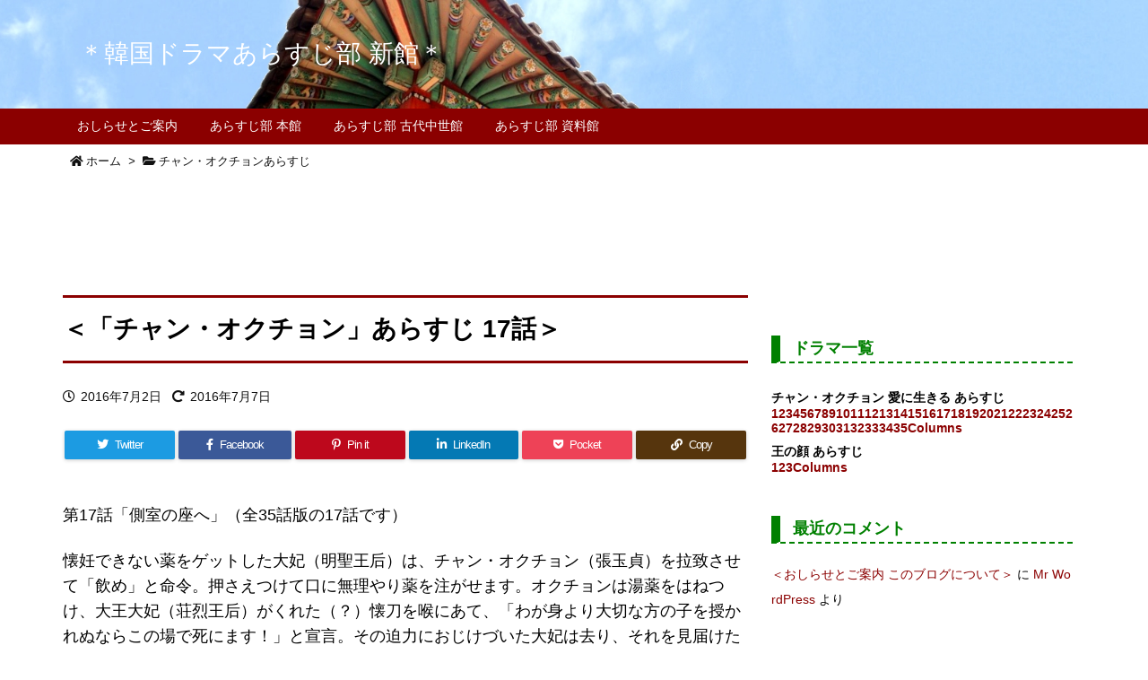

--- FILE ---
content_type: text/html; charset=utf-8
request_url: https://www.google.com/recaptcha/api2/aframe
body_size: 267
content:
<!DOCTYPE HTML><html><head><meta http-equiv="content-type" content="text/html; charset=UTF-8"></head><body><script nonce="Bnnq7C_9gunqtJ2CWt_dkQ">/** Anti-fraud and anti-abuse applications only. See google.com/recaptcha */ try{var clients={'sodar':'https://pagead2.googlesyndication.com/pagead/sodar?'};window.addEventListener("message",function(a){try{if(a.source===window.parent){var b=JSON.parse(a.data);var c=clients[b['id']];if(c){var d=document.createElement('img');d.src=c+b['params']+'&rc='+(localStorage.getItem("rc::a")?sessionStorage.getItem("rc::b"):"");window.document.body.appendChild(d);sessionStorage.setItem("rc::e",parseInt(sessionStorage.getItem("rc::e")||0)+1);localStorage.setItem("rc::h",'1769223793651');}}}catch(b){}});window.parent.postMessage("_grecaptcha_ready", "*");}catch(b){}</script></body></html>